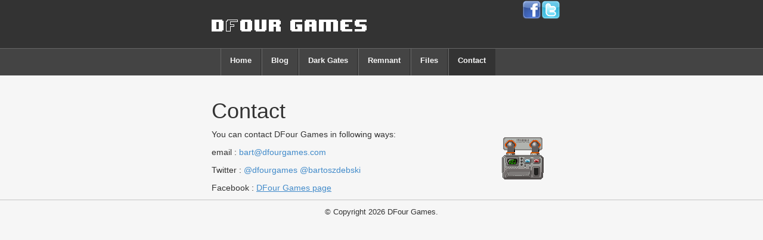

--- FILE ---
content_type: text/html; charset=utf-8
request_url: https://dfourgames.com/index.php?id=contact
body_size: 4921
content:
<!DOCTYPE html>
<html lang="en">
  <head>
    <meta charset="utf-8">
    <meta http-equiv="X-UA-Compatible" content="IE=edge">
    <meta name="viewport" content="width=device-width, initial-scale=1">
    <meta name="robots" content="index, follow">
    <link rel="shortcut icon" href="favicon.ico">
    <title>Contact - DFour Games</title>
    <link href="https://dfourgames.com/theme/frixeltwo/css/bootstrap.min.css" rel="stylesheet">
    <link href="https://dfourgames.com/theme/frixeltwo/css/stylesheet.css" rel="stylesheet">
    <script src="//ajax.googleapis.com/ajax/libs/jquery/1.11.1/jquery.min.js"></script>
    <script language="JavaScript" src="https://dfourgames.com/theme/frixeltwo/js/bootstrap.min.js"></script>
    <!-- HTML5 shim and Respond.js IE8 support of HTML5 elements and media queries -->
    <!--[if lt IE 9]>
      <script src="https://oss.maxcdn.com/libs/html5shiv/3.7.0/html5shiv.js"></script>
      <script src="https://oss.maxcdn.com/libs/respond.js/1.4.2/respond.min.js"></script>
    <![endif]-->
    <meta name="description" content="Contact DFour Games" />
<meta name="keywords" content="contact" />
<link rel="canonical" href="https://dfourgames.com/index.php?id=contact" />
  </head>
  <body id="contact" >
      <div class="hdr">
        <div class="container">
          <div class="row">
			<a href="http://www.twitter.com/dfourgames" title="DFour Games on Twitter" target="new"><img src="/data/uploads/images/twitter_button.png" align="right" border="0" alt="Twitter"></a>
			<a href="http://www.facebook.com/dfourgames" title="DFour Games on Facebook" target="new"><img src="/data/uploads/images/facebook_button.png" align="right" border="0" alt="Facebook"></a>
            <div class="col-md-6">
              <a class="hdrlink" href="https://dfourgames.com/">
                <!--To have a logo instead of text, upload something to images/logo.png, uncomment this line, and instead comment the line below this one... -->
                <img src="https://dfourgames.com/theme/frixeltwo/images/logo.png" width="264" alt="DFour Games" />
                <!-- <h1 class="hdrlogo">DFour Games</h1> -->				  
              </a>
            </div>
            <div class="col-md-6">
              <div class="hdrtagline"><h1></h1></div>
            </div>
          </div>
        </div>
      </div>
      <div class="navbar navbar-inverse navbar-hdr" role="navigation">
        <div class="container">
          <div class="navbar-header">
            <button type="button" class="navbar-toggle" data-toggle="collapse" data-target=".navbar-collapse">
              <span class="sr-only">Toggle navigation</span>
              <span class="icon-bar"></span>
              <span class="icon-bar"></span>
              <span class="icon-bar"></span>
            </button>
          </div>
          <div class="collapse navbar-collapse">
            <ul class="nav navbar-nav">
            	<li class="index"><a href="https://dfourgames.com/" title="Home">Home</a></li>
<li class="blog"><a href="https://dfourgames.com/index.php?id=blog" title="Blog">Blog</a></li>
<li class="games dark-gates"><a href="https://dfourgames.com/index.php?id=dark-gates" title="Dark Gates">Dark Gates</a></li>
<li class="games remnant"><a href="https://dfourgames.com/index.php?id=remnant" title="Remnant">Remnant</a></li>
<li class="files-1"><a href="https://dfourgames.com/index.php?id=files-1" title="Files">Files</a></li>
<li class="contact current active"><a href="https://dfourgames.com/index.php?id=contact" title="Contact">Contact</a></li>
            <!--<li  ><a href="index.php">Main Template</a></li>
            <li  ><a href="blog.php">With Sidebar</a></li>-->
          </ul>
        </div>
      </div>
    </div><div class="container">
  	<div class="row">
	  <div class="col-md-12">
	  	<h1>Contact</h1>
		<p><img alt="" src="data/uploads/darkgates/email_comp.gif" style="float: right; width: 96px; height: 96px;" />You can contact DFour Games in following ways:</p>

<p>email : <a href="mailto:bart@dfourgames.com">bart@dfourgames.com</a></p>

<p>Twitter : <a href="https://twitter.com/dfourgames">@dfourgames</a> <a href="https://twitter.com/bartoszdebski">@bartoszdebski</a></p>

<p>Facebook : <u><a href="http://facebook.com/dfourgames">DFour Games page</a></u></p>
	  </div>
	</div>

      
 
	</div> <!-- /container -->
      <div class="footer">
      	<div class="container">
	      		      	<!-- Please consider keeping the credits. Everybody worked hard on making this CMS and theme available! Thank you! -->
	        <p>&copy; Copyright 2026 DFour Games. <!--Powered by <a href="http://get-simple.info/" target="_blank">GetSimple CMS</a> and Frixel Two, a Theme by <a href="https://www.frixelsolutions.com/" target="_blank">Frixel Solutions</a>.--></p>
        </div>
      </div>
  </body>
</html>

  

--- FILE ---
content_type: text/css
request_url: https://dfourgames.com/theme/frixeltwo/css/stylesheet.css
body_size: 2429
content:
@import url(http://fonts.googleapis.com/css?family=Oswald:400,700 );

* {
  font-family: 'Helvetica', sans-serif;
}

h1 {
  font-family: 'Oswald', sans-serif;
}

body {
  background: #f6f6f6;
  /* background-image: url('../images/bgpattern.png'); */
}

img {
  border: none;
}

.clear {
  clear: both;
}

.hdr {
  /*
  padding-top: 5px;
  padding-bottom: 5px;
  padding: 0px;
  padding-top: 48px;
  padding-bottom: 48px;
  padding: 30px;
  */
  background: #333333;
  color: #333333;
  /* color: inherit; */
}

.hdrtagline h1 {
  font-style: italic;
  text-align: right;
  font-family: 'Helvetica', sans-serif;
  font-size: 23pt;
}

.hdrlogo {
  color: #1C1C1C;
  font-family: 'Oswald', sans-serif;
  font-weight: bold;
}

.hdrlink {
  color: #1C1C1C;
  text-decoration: none;
}

.hdrlink a,a:hover,a:active,a:visited {
  color: #1C1C1C;
  text-decoration: none !important;
}

.navbar-hdr {
  color: white;
  border: none;
  border-radius: 0px;
}

.navbar-hdr ul li a {
  /* font-size: 13.6pt; */
  font-size: 10pt;
  font-weight: bold;
}

.navbar-inverse .navbar-nav li a {
  color: #f6f6f6;
  border-left: 1px solid #666666;
  border-right: 1px solid #333333;
  margin-right: 1px;
}

.dropdown-menu li a {
  color: #ffffff !important;
}

.footer {
  width: 100%;
  border-top: 1px double #c4c4c4;
  padding-top:10px;
  text-align: center;
  font-size: 10pt;
}

#sidebar {
  /* Style your sidebar here! */
}


/* Custom my stuff  */
.navbar-inverse {
    background-color: #444444;
    border-color: #080808;
}
.navbar-inverse .navbar-nav>.active>a:hover {
  color: #f6f6f6;
  background-color: #555555;
}
.navbar-inverse .navbar-nav li a:hover {
  color: #f6f6f6;
  background-color: #555555;
}

.navbar-inverse .navbar-nav>.active>a {
  color: #f6f6f6;
  background-color: #333333;
}

.hdr {
  border-bottom: 1px solid #666666;
  border-top: 1px solid #333333;
}


.navbar-nav>li>a {
  min-height: 45px;
  max-height: 45px;
  padding-top: 10px;
  padding-bottom: 10px;
  background-color: #444444;

}
.navbar {
  z-index: 1000;
  min-height: 45px;
  max-height: 45px;
}
}

@media (min-width: 768px) {
  .container {
    width: 600px;
  }
}
@media (min-width: 992px) {
  .container {
    width: 600px;
  }
}
@media (min-width: 1200px) {
  .container {
    width: 600px;
  }
}
